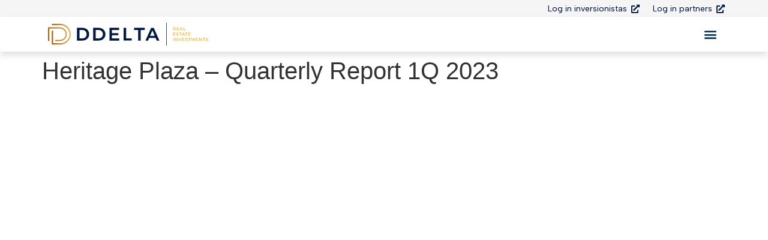

--- FILE ---
content_type: text/html; charset=UTF-8
request_url: https://ddelta.us/documento/heritage-plaza-quarterly-report-1q-2023/
body_size: 8742
content:

<!doctype html>
<html lang="en-US">
<head>
	<meta charset="UTF-8">
	<meta name="viewport" content="width=device-width, initial-scale=1">
	<link rel="profile" href="https://gmpg.org/xfn/11">
	<title>Heritage Plaza – Quarterly Report 1Q 2023 &#8211; DDelta REI</title>
<meta name='robots' content='max-image-preview:large' />
<link rel="alternate" type="application/rss+xml" title="DDelta REI &raquo; Feed" href="https://ddelta.us/feed/" />
<link rel="alternate" type="application/rss+xml" title="DDelta REI &raquo; Comments Feed" href="https://ddelta.us/comments/feed/" />
<link rel="alternate" title="oEmbed (JSON)" type="application/json+oembed" href="https://ddelta.us/wp-json/oembed/1.0/embed?url=https%3A%2F%2Fddelta.us%2Fdocumento%2Fheritage-plaza-quarterly-report-1q-2023%2F" />
<link rel="alternate" title="oEmbed (XML)" type="text/xml+oembed" href="https://ddelta.us/wp-json/oembed/1.0/embed?url=https%3A%2F%2Fddelta.us%2Fdocumento%2Fheritage-plaza-quarterly-report-1q-2023%2F&#038;format=xml" />
<style id='wp-img-auto-sizes-contain-inline-css'>
img:is([sizes=auto i],[sizes^="auto," i]){contain-intrinsic-size:3000px 1500px}
/*# sourceURL=wp-img-auto-sizes-contain-inline-css */
</style>
<style id='wp-emoji-styles-inline-css'>

	img.wp-smiley, img.emoji {
		display: inline !important;
		border: none !important;
		box-shadow: none !important;
		height: 1em !important;
		width: 1em !important;
		margin: 0 0.07em !important;
		vertical-align: -0.1em !important;
		background: none !important;
		padding: 0 !important;
	}
/*# sourceURL=wp-emoji-styles-inline-css */
</style>
<link rel='stylesheet' id='wp-block-library-css' href='https://ddelta.us/wp-includes/css/dist/block-library/style.min.css?ver=6.9' media='all' />
<style id='global-styles-inline-css'>
:root{--wp--preset--aspect-ratio--square: 1;--wp--preset--aspect-ratio--4-3: 4/3;--wp--preset--aspect-ratio--3-4: 3/4;--wp--preset--aspect-ratio--3-2: 3/2;--wp--preset--aspect-ratio--2-3: 2/3;--wp--preset--aspect-ratio--16-9: 16/9;--wp--preset--aspect-ratio--9-16: 9/16;--wp--preset--color--black: #000000;--wp--preset--color--cyan-bluish-gray: #abb8c3;--wp--preset--color--white: #ffffff;--wp--preset--color--pale-pink: #f78da7;--wp--preset--color--vivid-red: #cf2e2e;--wp--preset--color--luminous-vivid-orange: #ff6900;--wp--preset--color--luminous-vivid-amber: #fcb900;--wp--preset--color--light-green-cyan: #7bdcb5;--wp--preset--color--vivid-green-cyan: #00d084;--wp--preset--color--pale-cyan-blue: #8ed1fc;--wp--preset--color--vivid-cyan-blue: #0693e3;--wp--preset--color--vivid-purple: #9b51e0;--wp--preset--gradient--vivid-cyan-blue-to-vivid-purple: linear-gradient(135deg,rgb(6,147,227) 0%,rgb(155,81,224) 100%);--wp--preset--gradient--light-green-cyan-to-vivid-green-cyan: linear-gradient(135deg,rgb(122,220,180) 0%,rgb(0,208,130) 100%);--wp--preset--gradient--luminous-vivid-amber-to-luminous-vivid-orange: linear-gradient(135deg,rgb(252,185,0) 0%,rgb(255,105,0) 100%);--wp--preset--gradient--luminous-vivid-orange-to-vivid-red: linear-gradient(135deg,rgb(255,105,0) 0%,rgb(207,46,46) 100%);--wp--preset--gradient--very-light-gray-to-cyan-bluish-gray: linear-gradient(135deg,rgb(238,238,238) 0%,rgb(169,184,195) 100%);--wp--preset--gradient--cool-to-warm-spectrum: linear-gradient(135deg,rgb(74,234,220) 0%,rgb(151,120,209) 20%,rgb(207,42,186) 40%,rgb(238,44,130) 60%,rgb(251,105,98) 80%,rgb(254,248,76) 100%);--wp--preset--gradient--blush-light-purple: linear-gradient(135deg,rgb(255,206,236) 0%,rgb(152,150,240) 100%);--wp--preset--gradient--blush-bordeaux: linear-gradient(135deg,rgb(254,205,165) 0%,rgb(254,45,45) 50%,rgb(107,0,62) 100%);--wp--preset--gradient--luminous-dusk: linear-gradient(135deg,rgb(255,203,112) 0%,rgb(199,81,192) 50%,rgb(65,88,208) 100%);--wp--preset--gradient--pale-ocean: linear-gradient(135deg,rgb(255,245,203) 0%,rgb(182,227,212) 50%,rgb(51,167,181) 100%);--wp--preset--gradient--electric-grass: linear-gradient(135deg,rgb(202,248,128) 0%,rgb(113,206,126) 100%);--wp--preset--gradient--midnight: linear-gradient(135deg,rgb(2,3,129) 0%,rgb(40,116,252) 100%);--wp--preset--font-size--small: 13px;--wp--preset--font-size--medium: 20px;--wp--preset--font-size--large: 36px;--wp--preset--font-size--x-large: 42px;--wp--preset--spacing--20: 0.44rem;--wp--preset--spacing--30: 0.67rem;--wp--preset--spacing--40: 1rem;--wp--preset--spacing--50: 1.5rem;--wp--preset--spacing--60: 2.25rem;--wp--preset--spacing--70: 3.38rem;--wp--preset--spacing--80: 5.06rem;--wp--preset--shadow--natural: 6px 6px 9px rgba(0, 0, 0, 0.2);--wp--preset--shadow--deep: 12px 12px 50px rgba(0, 0, 0, 0.4);--wp--preset--shadow--sharp: 6px 6px 0px rgba(0, 0, 0, 0.2);--wp--preset--shadow--outlined: 6px 6px 0px -3px rgb(255, 255, 255), 6px 6px rgb(0, 0, 0);--wp--preset--shadow--crisp: 6px 6px 0px rgb(0, 0, 0);}:where(.is-layout-flex){gap: 0.5em;}:where(.is-layout-grid){gap: 0.5em;}body .is-layout-flex{display: flex;}.is-layout-flex{flex-wrap: wrap;align-items: center;}.is-layout-flex > :is(*, div){margin: 0;}body .is-layout-grid{display: grid;}.is-layout-grid > :is(*, div){margin: 0;}:where(.wp-block-columns.is-layout-flex){gap: 2em;}:where(.wp-block-columns.is-layout-grid){gap: 2em;}:where(.wp-block-post-template.is-layout-flex){gap: 1.25em;}:where(.wp-block-post-template.is-layout-grid){gap: 1.25em;}.has-black-color{color: var(--wp--preset--color--black) !important;}.has-cyan-bluish-gray-color{color: var(--wp--preset--color--cyan-bluish-gray) !important;}.has-white-color{color: var(--wp--preset--color--white) !important;}.has-pale-pink-color{color: var(--wp--preset--color--pale-pink) !important;}.has-vivid-red-color{color: var(--wp--preset--color--vivid-red) !important;}.has-luminous-vivid-orange-color{color: var(--wp--preset--color--luminous-vivid-orange) !important;}.has-luminous-vivid-amber-color{color: var(--wp--preset--color--luminous-vivid-amber) !important;}.has-light-green-cyan-color{color: var(--wp--preset--color--light-green-cyan) !important;}.has-vivid-green-cyan-color{color: var(--wp--preset--color--vivid-green-cyan) !important;}.has-pale-cyan-blue-color{color: var(--wp--preset--color--pale-cyan-blue) !important;}.has-vivid-cyan-blue-color{color: var(--wp--preset--color--vivid-cyan-blue) !important;}.has-vivid-purple-color{color: var(--wp--preset--color--vivid-purple) !important;}.has-black-background-color{background-color: var(--wp--preset--color--black) !important;}.has-cyan-bluish-gray-background-color{background-color: var(--wp--preset--color--cyan-bluish-gray) !important;}.has-white-background-color{background-color: var(--wp--preset--color--white) !important;}.has-pale-pink-background-color{background-color: var(--wp--preset--color--pale-pink) !important;}.has-vivid-red-background-color{background-color: var(--wp--preset--color--vivid-red) !important;}.has-luminous-vivid-orange-background-color{background-color: var(--wp--preset--color--luminous-vivid-orange) !important;}.has-luminous-vivid-amber-background-color{background-color: var(--wp--preset--color--luminous-vivid-amber) !important;}.has-light-green-cyan-background-color{background-color: var(--wp--preset--color--light-green-cyan) !important;}.has-vivid-green-cyan-background-color{background-color: var(--wp--preset--color--vivid-green-cyan) !important;}.has-pale-cyan-blue-background-color{background-color: var(--wp--preset--color--pale-cyan-blue) !important;}.has-vivid-cyan-blue-background-color{background-color: var(--wp--preset--color--vivid-cyan-blue) !important;}.has-vivid-purple-background-color{background-color: var(--wp--preset--color--vivid-purple) !important;}.has-black-border-color{border-color: var(--wp--preset--color--black) !important;}.has-cyan-bluish-gray-border-color{border-color: var(--wp--preset--color--cyan-bluish-gray) !important;}.has-white-border-color{border-color: var(--wp--preset--color--white) !important;}.has-pale-pink-border-color{border-color: var(--wp--preset--color--pale-pink) !important;}.has-vivid-red-border-color{border-color: var(--wp--preset--color--vivid-red) !important;}.has-luminous-vivid-orange-border-color{border-color: var(--wp--preset--color--luminous-vivid-orange) !important;}.has-luminous-vivid-amber-border-color{border-color: var(--wp--preset--color--luminous-vivid-amber) !important;}.has-light-green-cyan-border-color{border-color: var(--wp--preset--color--light-green-cyan) !important;}.has-vivid-green-cyan-border-color{border-color: var(--wp--preset--color--vivid-green-cyan) !important;}.has-pale-cyan-blue-border-color{border-color: var(--wp--preset--color--pale-cyan-blue) !important;}.has-vivid-cyan-blue-border-color{border-color: var(--wp--preset--color--vivid-cyan-blue) !important;}.has-vivid-purple-border-color{border-color: var(--wp--preset--color--vivid-purple) !important;}.has-vivid-cyan-blue-to-vivid-purple-gradient-background{background: var(--wp--preset--gradient--vivid-cyan-blue-to-vivid-purple) !important;}.has-light-green-cyan-to-vivid-green-cyan-gradient-background{background: var(--wp--preset--gradient--light-green-cyan-to-vivid-green-cyan) !important;}.has-luminous-vivid-amber-to-luminous-vivid-orange-gradient-background{background: var(--wp--preset--gradient--luminous-vivid-amber-to-luminous-vivid-orange) !important;}.has-luminous-vivid-orange-to-vivid-red-gradient-background{background: var(--wp--preset--gradient--luminous-vivid-orange-to-vivid-red) !important;}.has-very-light-gray-to-cyan-bluish-gray-gradient-background{background: var(--wp--preset--gradient--very-light-gray-to-cyan-bluish-gray) !important;}.has-cool-to-warm-spectrum-gradient-background{background: var(--wp--preset--gradient--cool-to-warm-spectrum) !important;}.has-blush-light-purple-gradient-background{background: var(--wp--preset--gradient--blush-light-purple) !important;}.has-blush-bordeaux-gradient-background{background: var(--wp--preset--gradient--blush-bordeaux) !important;}.has-luminous-dusk-gradient-background{background: var(--wp--preset--gradient--luminous-dusk) !important;}.has-pale-ocean-gradient-background{background: var(--wp--preset--gradient--pale-ocean) !important;}.has-electric-grass-gradient-background{background: var(--wp--preset--gradient--electric-grass) !important;}.has-midnight-gradient-background{background: var(--wp--preset--gradient--midnight) !important;}.has-small-font-size{font-size: var(--wp--preset--font-size--small) !important;}.has-medium-font-size{font-size: var(--wp--preset--font-size--medium) !important;}.has-large-font-size{font-size: var(--wp--preset--font-size--large) !important;}.has-x-large-font-size{font-size: var(--wp--preset--font-size--x-large) !important;}
/*# sourceURL=global-styles-inline-css */
</style>

<style id='classic-theme-styles-inline-css'>
/*! This file is auto-generated */
.wp-block-button__link{color:#fff;background-color:#32373c;border-radius:9999px;box-shadow:none;text-decoration:none;padding:calc(.667em + 2px) calc(1.333em + 2px);font-size:1.125em}.wp-block-file__button{background:#32373c;color:#fff;text-decoration:none}
/*# sourceURL=/wp-includes/css/classic-themes.min.css */
</style>
<link rel='stylesheet' id='ae-pro-css-css' href='https://ddelta.us/wp-content/plugins/anywhere-elementor-pro/includes/assets/css/ae-pro.min.css?ver=2.25.7' media='all' />
<link rel='stylesheet' id='vegas-css-css' href='https://ddelta.us/wp-content/plugins/anywhere-elementor-pro/includes/assets/lib/vegas/vegas.min.css?ver=2.4.0' media='all' />
<link rel='stylesheet' id='hello-elementor-css' href='https://ddelta.us/wp-content/themes/hello-elementor/style.min.css?ver=2.7.1' media='all' />
<link rel='stylesheet' id='hello-elementor-theme-style-css' href='https://ddelta.us/wp-content/themes/hello-elementor/theme.min.css?ver=2.7.1' media='all' />
<link rel='stylesheet' id='elementor-frontend-css' href='https://ddelta.us/wp-content/plugins/elementor/assets/css/frontend-lite.min.css?ver=3.19.2' media='all' />
<link rel='stylesheet' id='elementor-post-5-css' href='https://ddelta.us/wp-content/uploads/elementor/css/post-5.css?ver=1708093501' media='all' />
<link rel='stylesheet' id='elementor-icons-css' href='https://ddelta.us/wp-content/plugins/elementor/assets/lib/eicons/css/elementor-icons.min.css?ver=5.27.0' media='all' />
<link rel='stylesheet' id='swiper-css' href='https://ddelta.us/wp-content/plugins/elementor/assets/lib/swiper/v8/css/swiper.min.css?ver=8.4.5' media='all' />
<link rel='stylesheet' id='elementor-pro-css' href='https://ddelta.us/wp-content/plugins/elementor-pro/assets/css/frontend-lite.min.css?ver=3.14.1' media='all' />
<link rel='stylesheet' id='elementor-global-css' href='https://ddelta.us/wp-content/uploads/elementor/css/global.css?ver=1708093502' media='all' />
<link rel='stylesheet' id='elementor-post-4269-css' href='https://ddelta.us/wp-content/uploads/elementor/css/post-4269.css?ver=1708093506' media='all' />
<link rel='stylesheet' id='eael-general-css' href='https://ddelta.us/wp-content/plugins/essential-addons-for-elementor-lite/assets/front-end/css/view/general.min.css?ver=5.9.22' media='all' />
<link rel='stylesheet' id='google-fonts-1-css' href='https://fonts.googleapis.com/css?family=Albert+Sans%3A100%2C100italic%2C200%2C200italic%2C300%2C300italic%2C400%2C400italic%2C500%2C500italic%2C600%2C600italic%2C700%2C700italic%2C800%2C800italic%2C900%2C900italic&#038;display=swap&#038;ver=6.9' media='all' />
<link rel='stylesheet' id='elementor-icons-shared-0-css' href='https://ddelta.us/wp-content/plugins/elementor/assets/lib/font-awesome/css/fontawesome.min.css?ver=5.15.3' media='all' />
<link rel='stylesheet' id='elementor-icons-fa-solid-css' href='https://ddelta.us/wp-content/plugins/elementor/assets/lib/font-awesome/css/solid.min.css?ver=5.15.3' media='all' />
<link rel="preconnect" href="https://fonts.gstatic.com/" crossorigin><script src="https://ddelta.us/wp-includes/js/jquery/jquery.min.js?ver=3.7.1" id="jquery-core-js"></script>
<script src="https://ddelta.us/wp-includes/js/jquery/jquery-migrate.min.js?ver=3.4.1" id="jquery-migrate-js"></script>
<script src="https://ddelta.us/wp-content/plugins/elementor-pro/assets/js/page-transitions.min.js?ver=3.14.1" id="page-transitions-js"></script>
<link rel="https://api.w.org/" href="https://ddelta.us/wp-json/" /><link rel="EditURI" type="application/rsd+xml" title="RSD" href="https://ddelta.us/xmlrpc.php?rsd" />
<meta name="generator" content="WordPress 6.9" />
<link rel="canonical" href="https://ddelta.us/documento/heritage-plaza-quarterly-report-1q-2023/" />
<link rel='shortlink' href='https://ddelta.us/?p=3534' />
<style type='text/css'> .ae_data .elementor-editor-element-setting {
            display:none !important;
            }
            </style><script type="text/javascript">
           var ajaxurl = "https://ddelta.us/wp-admin/admin-ajax.php";
         </script><meta name="generator" content="Elementor 3.19.2; features: e_optimized_assets_loading, e_optimized_css_loading, additional_custom_breakpoints, block_editor_assets_optimize, e_image_loading_optimization; settings: css_print_method-external, google_font-enabled, font_display-swap">
<style>
.grd {
background: linear-gradient(360deg, #AF690E 0%, #E5B965 100%);
-webkit-background-clip: text;
-webkit-text-fill-color: transparent;
background-clip: text;
text-fill-color: transparent;
}

</style>
<link rel="icon" href="https://ddelta.us/wp-content/uploads/2023/04/ddreifav-150x150.png" sizes="32x32" />
<link rel="icon" href="https://ddelta.us/wp-content/uploads/2023/04/ddreifav-300x300.png" sizes="192x192" />
<link rel="apple-touch-icon" href="https://ddelta.us/wp-content/uploads/2023/04/ddreifav-300x300.png" />
<meta name="msapplication-TileImage" content="https://ddelta.us/wp-content/uploads/2023/04/ddreifav-300x300.png" />
<style id="wpforms-css-vars-root">
				:root {
					--wpforms-field-border-radius: 3px;
--wpforms-field-background-color: #ffffff;
--wpforms-field-border-color: rgba( 0, 0, 0, 0.25 );
--wpforms-field-text-color: rgba( 0, 0, 0, 0.7 );
--wpforms-label-color: rgba( 0, 0, 0, 0.85 );
--wpforms-label-sublabel-color: rgba( 0, 0, 0, 0.55 );
--wpforms-label-error-color: #d63637;
--wpforms-button-border-radius: 3px;
--wpforms-button-background-color: #066aab;
--wpforms-button-text-color: #ffffff;
--wpforms-field-size-input-height: 43px;
--wpforms-field-size-input-spacing: 15px;
--wpforms-field-size-font-size: 16px;
--wpforms-field-size-line-height: 19px;
--wpforms-field-size-padding-h: 14px;
--wpforms-field-size-checkbox-size: 16px;
--wpforms-field-size-sublabel-spacing: 5px;
--wpforms-field-size-icon-size: 1;
--wpforms-label-size-font-size: 16px;
--wpforms-label-size-line-height: 19px;
--wpforms-label-size-sublabel-font-size: 14px;
--wpforms-label-size-sublabel-line-height: 17px;
--wpforms-button-size-font-size: 17px;
--wpforms-button-size-height: 41px;
--wpforms-button-size-padding-h: 15px;
--wpforms-button-size-margin-top: 10px;

				}
			</style></head>
<body class="wp-singular documento-template-default single single-documento postid-3534 wp-custom-logo wp-theme-hello-elementor elementor-default elementor-kit-5">
		<e-page-transition class="e-page-transition--entering" exclude="^https\:\/\/ddelta\.us\/wp\-admin\/">
					</e-page-transition>
		
<a class="skip-link screen-reader-text" href="#content">Skip to content</a>

		<div data-elementor-type="header" data-elementor-id="4269" class="elementor elementor-4269 elementor-location-header" data-elementor-post-type="elementor_library">
					<div class="elementor-section-wrap">
								<section class="has_ae_slider elementor-section elementor-top-section elementor-element elementor-element-0594bde elementor-section-full_width elementor-section-height-default elementor-section-height-default ae-bg-gallery-type-default" data-id="0594bde" data-element_type="section" data-settings="{&quot;background_background&quot;:&quot;classic&quot;,&quot;sticky&quot;:&quot;top&quot;,&quot;sticky_on&quot;:[&quot;desktop&quot;,&quot;tablet&quot;,&quot;mobile&quot;],&quot;sticky_offset&quot;:0,&quot;sticky_effects_offset&quot;:0}">
						<div class="elementor-container elementor-column-gap-default">
					<div class="has_ae_slider elementor-column elementor-col-100 elementor-top-column elementor-element elementor-element-397e37b ae-bg-gallery-type-default" data-id="397e37b" data-element_type="column">
			<div class="elementor-widget-wrap elementor-element-populated">
						<section class="has_ae_slider elementor-section elementor-inner-section elementor-element elementor-element-0d77211 elementor-section-content-middle elementor-section-boxed elementor-section-height-default elementor-section-height-default ae-bg-gallery-type-default" data-id="0d77211" data-element_type="section">
						<div class="elementor-container elementor-column-gap-default">
					<div class="has_ae_slider elementor-column elementor-col-50 elementor-inner-column elementor-element elementor-element-51a6069 ae-bg-gallery-type-default" data-id="51a6069" data-element_type="column">
			<div class="elementor-widget-wrap">
							</div>
		</div>
				<div class="has_ae_slider elementor-column elementor-col-50 elementor-inner-column elementor-element elementor-element-ca20a72 ae-bg-gallery-type-default" data-id="ca20a72" data-element_type="column">
			<div class="elementor-widget-wrap elementor-element-populated">
						<div class="elementor-element elementor-element-f89f3ac elementor-align-right elementor-widget__width-auto toplink elementor-widget elementor-widget-button" data-id="f89f3ac" data-element_type="widget" data-widget_type="button.default">
				<div class="elementor-widget-container">
					<div class="elementor-button-wrapper">
			<a class="elementor-button elementor-button-link elementor-size-xs" href="https://ddelta.us/inversionistas/">
						<span class="elementor-button-content-wrapper">
						<span class="elementor-button-icon elementor-align-icon-right">
				<i aria-hidden="true" class="fas fa-external-link-alt"></i>			</span>
						<span class="elementor-button-text">Log in inversionistas</span>
		</span>
					</a>
		</div>
				</div>
				</div>
				<div class="elementor-element elementor-element-1b0a99b elementor-align-right elementor-widget__width-auto toplink elementor-widget elementor-widget-button" data-id="1b0a99b" data-element_type="widget" data-widget_type="button.default">
				<div class="elementor-widget-container">
					<div class="elementor-button-wrapper">
			<a class="elementor-button elementor-button-link elementor-size-xs" href="https://partnersddeltarei.deltack.mx/PartnersDDEltaREI/" target="_blank">
						<span class="elementor-button-content-wrapper">
						<span class="elementor-button-icon elementor-align-icon-right">
				<i aria-hidden="true" class="fas fa-external-link-alt"></i>			</span>
						<span class="elementor-button-text">Log in partners</span>
		</span>
					</a>
		</div>
				</div>
				</div>
					</div>
		</div>
					</div>
		</section>
				<section class="has_ae_slider elementor-section elementor-inner-section elementor-element elementor-element-a5efabd elementor-section-content-middle elementor-section-boxed elementor-section-height-default elementor-section-height-default ae-bg-gallery-type-default" data-id="a5efabd" data-element_type="section" data-settings="{&quot;background_background&quot;:&quot;classic&quot;}">
						<div class="elementor-container elementor-column-gap-default">
					<div class="has_ae_slider elementor-column elementor-col-50 elementor-inner-column elementor-element elementor-element-41adaea ae-bg-gallery-type-default" data-id="41adaea" data-element_type="column">
			<div class="elementor-widget-wrap elementor-element-populated">
						<div class="elementor-element elementor-element-942d3e3 elementor-widget__width-inherit elementor-widget elementor-widget-theme-site-logo elementor-widget-image" data-id="942d3e3" data-element_type="widget" data-widget_type="theme-site-logo.default">
				<div class="elementor-widget-container">
			<style>/*! elementor - v3.19.0 - 07-02-2024 */
.elementor-widget-image{text-align:center}.elementor-widget-image a{display:inline-block}.elementor-widget-image a img[src$=".svg"]{width:48px}.elementor-widget-image img{vertical-align:middle;display:inline-block}</style>					<div class="elementor-image">
								<a href="https://ddelta.us/home-mx/">
			<img width="267" height="38" src="https://ddelta.us/wp-content/uploads/2023/04/dd-logo.svg" class="attachment-full size-full wp-image-1994" alt="" />				</a>
										</div>
						</div>
				</div>
					</div>
		</div>
				<div class="has_ae_slider elementor-column elementor-col-50 elementor-inner-column elementor-element elementor-element-169f4aa ae-bg-gallery-type-default" data-id="169f4aa" data-element_type="column">
			<div class="elementor-widget-wrap elementor-element-populated">
						<div class="elementor-element elementor-element-7fb2111 elementor-nav-menu--stretch elementor-nav-menu__text-align-aside elementor-nav-menu--toggle elementor-nav-menu--burger elementor-widget elementor-widget-nav-menu" data-id="7fb2111" data-element_type="widget" data-settings="{&quot;layout&quot;:&quot;dropdown&quot;,&quot;full_width&quot;:&quot;stretch&quot;,&quot;submenu_icon&quot;:{&quot;value&quot;:&quot;&lt;i class=\&quot;fas fa-chevron-down\&quot;&gt;&lt;\/i&gt;&quot;,&quot;library&quot;:&quot;fa-solid&quot;},&quot;toggle&quot;:&quot;burger&quot;}" data-widget_type="nav-menu.default">
				<div class="elementor-widget-container">
			<link rel="stylesheet" href="https://ddelta.us/wp-content/plugins/elementor-pro/assets/css/widget-nav-menu.min.css">		<div class="elementor-menu-toggle" role="button" tabindex="0" aria-label="Menu Toggle" aria-expanded="false">
			<i aria-hidden="true" role="presentation" class="elementor-menu-toggle__icon--open eicon-menu-bar"></i><i aria-hidden="true" role="presentation" class="elementor-menu-toggle__icon--close eicon-close"></i>			<span class="elementor-screen-only">Menu</span>
		</div>
					<nav class="elementor-nav-menu--dropdown elementor-nav-menu__container" aria-hidden="true">
				<ul id="menu-2-7fb2111" class="elementor-nav-menu"><li class="menu-item menu-item-type-custom menu-item-object-custom menu-item-has-children menu-item-2772"><a href="#" class="elementor-item elementor-item-anchor" tabindex="-1">Inicio</a>
<ul class="sub-menu elementor-nav-menu--dropdown">
	<li class="menu-item menu-item-type-post_type menu-item-object-page menu-item-2766"><a href="https://ddelta.us/quienes-somos/" class="elementor-sub-item" tabindex="-1">Quienes somos</a></li>
	<li class="menu-item menu-item-type-post_type menu-item-object-page menu-item-2768"><a href="https://ddelta.us/nuestro-equipo/" class="elementor-sub-item" tabindex="-1">Nuestro equipo</a></li>
</ul>
</li>
<li class="menu-item menu-item-type-post_type menu-item-object-page menu-item-2764"><a href="https://ddelta.us/estrategias-de-inversion/" class="elementor-item" tabindex="-1">Estrategias de inversión</a></li>
<li class="menu-item menu-item-type-custom menu-item-object-custom menu-item-has-children menu-item-2773"><a href="#" class="elementor-item elementor-item-anchor" tabindex="-1">Sustentabilidad</a>
<ul class="sub-menu elementor-nav-menu--dropdown">
	<li class="menu-item menu-item-type-post_type menu-item-object-page menu-item-2763"><a href="https://ddelta.us/sustentabilidad/" class="elementor-sub-item" tabindex="-1">General</a></li>
	<li class="menu-item menu-item-type-post_type menu-item-object-page menu-item-4434"><a href="https://ddelta.us/estudio-de-materialidad/" class="elementor-sub-item" tabindex="-1">Estudio de materialidad</a></li>
	<li class="menu-item menu-item-type-post_type menu-item-object-page menu-item-2771"><a href="https://ddelta.us/linea-etica/" class="elementor-sub-item" tabindex="-1">Línea etica</a></li>
</ul>
</li>
<li class="menu-item menu-item-type-post_type menu-item-object-page menu-item-2762"><a href="https://ddelta.us/realacion-con-inversionistas/" class="elementor-item" tabindex="-1">Realación con inversionistas</a></li>
<li class="menu-item menu-item-type-post_type menu-item-object-page menu-item-2765"><a href="https://ddelta.us/contacto/" class="elementor-item" tabindex="-1">Contacto</a></li>
<li class="menu-item menu-item-type-post_type menu-item-object-page menu-item-2767"><a href="https://ddelta.us/preguntas-frecuentes/" class="elementor-item" tabindex="-1">Preguntas frecuentes</a></li>
</ul>			</nav>
				</div>
				</div>
					</div>
		</div>
					</div>
		</section>
					</div>
		</div>
					</div>
		</section>
							</div>
				</div>
		
<main id="content" class="site-main post-3534 documento type-documento status-publish hentry document_category-hp document_category-reportes">
			<header class="page-header">
			<h1 class="entry-title">Heritage Plaza – Quarterly Report 1Q 2023</h1>		</header>
		<div class="page-content">
				<div class="post-tags">
					</div>
			</div>

	</main>

	<footer id="site-footer" class="site-footer dynamic-footer " role="contentinfo">
	<div class="footer-inner">
		<div class="site-branding show-logo">
							<div class="site-logo hide">
					<a href="https://ddelta.us/" class="custom-logo-link" rel="home"><img width="267" height="38" src="https://ddelta.us/wp-content/uploads/2023/04/dd-logo.svg" class="custom-logo" alt="DDelta REI" decoding="async" /></a>				</div>
							<p class="site-description hide">
					DDelta REI				</p>
					</div>

		
					<div class="copyright hide">
				<p>All rights reserved</p>
			</div>
			</div>
</footer>

<script type="speculationrules">
{"prefetch":[{"source":"document","where":{"and":[{"href_matches":"/*"},{"not":{"href_matches":["/wp-*.php","/wp-admin/*","/wp-content/uploads/*","/wp-content/*","/wp-content/plugins/*","/wp-content/themes/hello-elementor/*","/*\\?(.+)"]}},{"not":{"selector_matches":"a[rel~=\"nofollow\"]"}},{"not":{"selector_matches":".no-prefetch, .no-prefetch a"}}]},"eagerness":"conservative"}]}
</script>
<script id="ae-pro-js-js-extra">
var aepro = {"ajaxurl":"https://ddelta.us/wp-admin/admin-ajax.php","current_url":"https%3A%2F%2Fddelta.us%2Fdocumento%2Fheritage-plaza-quarterly-report-1q-2023%2F","breakpoints":{"xs":0,"sm":480,"md":768,"lg":1025,"xl":1440,"xxl":1600},"plugin_url":"https://ddelta.us/wp-content/plugins/anywhere-elementor-pro","queried_page":{"ID":3534,"page_type":"single"},"access_level":"2","aep_nonce":"b5d623a832"};
//# sourceURL=ae-pro-js-js-extra
</script>
<script src="https://ddelta.us/wp-content/plugins/anywhere-elementor-pro/includes/assets/js/ae-pro.min.js?ver=2.25.7" id="ae-pro-js-js"></script>
<script id="aep-build-js-extra">
var aepro = {"ajaxurl":"https://ddelta.us/wp-admin/admin-ajax.php","current_url":"https%3A%2F%2Fddelta.us%2Fdocumento%2Fheritage-plaza-quarterly-report-1q-2023%2F","breakpoints":{"xs":0,"sm":480,"md":768,"lg":1025,"xl":1440,"xxl":1600},"plugin_url":"https://ddelta.us/wp-content/plugins/anywhere-elementor-pro","queried_page":{"ID":3534,"page_type":"single"},"access_level":"2","aep_nonce":"b5d623a832"};
//# sourceURL=aep-build-js-extra
</script>
<script src="https://ddelta.us/wp-content/plugins/anywhere-elementor-pro/build/index.min.js?ver=2.25.7" id="aep-build-js"></script>
<script src="https://ddelta.us/wp-content/plugins/anywhere-elementor-pro/includes/assets/js/ae-editor.min.js?ver=2.25.7" id="ae_editor_js-js"></script>
<script src="https://ddelta.us/wp-content/plugins/anywhere-elementor-pro/includes/assets/lib/vegas/vegas.min.js?ver=2.4.0" id="vegas-js"></script>
<script src="https://ddelta.us/wp-content/themes/hello-elementor/assets/js/hello-frontend.min.js?ver=1.0.0" id="hello-theme-frontend-js"></script>
<script src="https://ddelta.us/wp-content/plugins/elementor-pro/assets//lib/instant-page/instant-page.min.js?ver=3.14.1" id="instant-page-js"></script>
<script id="eael-general-js-extra">
var localize = {"ajaxurl":"https://ddelta.us/wp-admin/admin-ajax.php","nonce":"f73bbf214d","i18n":{"added":"Added ","compare":"Compare","loading":"Loading..."},"eael_translate_text":{"required_text":"is a required field","invalid_text":"Invalid","billing_text":"Billing","shipping_text":"Shipping","fg_mfp_counter_text":"of"},"page_permalink":"https://ddelta.us/documento/heritage-plaza-quarterly-report-1q-2023/","cart_redirectition":"","cart_page_url":"","el_breakpoints":{"mobile":{"label":"Mobile Portrait","value":767,"default_value":767,"direction":"max","is_enabled":true},"mobile_extra":{"label":"Mobile Landscape","value":880,"default_value":880,"direction":"max","is_enabled":false},"tablet":{"label":"Tablet Portrait","value":1024,"default_value":1024,"direction":"max","is_enabled":true},"tablet_extra":{"label":"Tablet Landscape","value":1200,"default_value":1200,"direction":"max","is_enabled":false},"laptop":{"label":"Laptop","value":1366,"default_value":1366,"direction":"max","is_enabled":false},"widescreen":{"label":"Widescreen","value":2400,"default_value":2400,"direction":"min","is_enabled":false}}};
//# sourceURL=eael-general-js-extra
</script>
<script src="https://ddelta.us/wp-content/plugins/essential-addons-for-elementor-lite/assets/front-end/js/view/general.min.js?ver=5.9.22" id="eael-general-js"></script>
<script src="https://ddelta.us/wp-content/plugins/elementor-pro/assets/lib/smartmenus/jquery.smartmenus.min.js?ver=1.0.1" id="smartmenus-js"></script>
<script src="https://ddelta.us/wp-content/plugins/elementor-pro/assets/js/webpack-pro.runtime.min.js?ver=3.14.1" id="elementor-pro-webpack-runtime-js"></script>
<script src="https://ddelta.us/wp-content/plugins/elementor/assets/js/webpack.runtime.min.js?ver=3.19.2" id="elementor-webpack-runtime-js"></script>
<script src="https://ddelta.us/wp-content/plugins/elementor/assets/js/frontend-modules.min.js?ver=3.19.2" id="elementor-frontend-modules-js"></script>
<script src="https://ddelta.us/wp-includes/js/dist/hooks.min.js?ver=dd5603f07f9220ed27f1" id="wp-hooks-js"></script>
<script src="https://ddelta.us/wp-includes/js/dist/i18n.min.js?ver=c26c3dc7bed366793375" id="wp-i18n-js"></script>
<script id="wp-i18n-js-after">
wp.i18n.setLocaleData( { 'text direction\u0004ltr': [ 'ltr' ] } );
//# sourceURL=wp-i18n-js-after
</script>
<script id="elementor-pro-frontend-js-before">
var ElementorProFrontendConfig = {"ajaxurl":"https:\/\/ddelta.us\/wp-admin\/admin-ajax.php","nonce":"3490a6b0e7","urls":{"assets":"https:\/\/ddelta.us\/wp-content\/plugins\/elementor-pro\/assets\/","rest":"https:\/\/ddelta.us\/wp-json\/"},"shareButtonsNetworks":{"facebook":{"title":"Facebook","has_counter":true},"twitter":{"title":"Twitter"},"linkedin":{"title":"LinkedIn","has_counter":true},"pinterest":{"title":"Pinterest","has_counter":true},"reddit":{"title":"Reddit","has_counter":true},"vk":{"title":"VK","has_counter":true},"odnoklassniki":{"title":"OK","has_counter":true},"tumblr":{"title":"Tumblr"},"digg":{"title":"Digg"},"skype":{"title":"Skype"},"stumbleupon":{"title":"StumbleUpon","has_counter":true},"mix":{"title":"Mix"},"telegram":{"title":"Telegram"},"pocket":{"title":"Pocket","has_counter":true},"xing":{"title":"XING","has_counter":true},"whatsapp":{"title":"WhatsApp"},"email":{"title":"Email"},"print":{"title":"Print"}},"facebook_sdk":{"lang":"en_US","app_id":""},"lottie":{"defaultAnimationUrl":"https:\/\/ddelta.us\/wp-content\/plugins\/elementor-pro\/modules\/lottie\/assets\/animations\/default.json"}};
//# sourceURL=elementor-pro-frontend-js-before
</script>
<script src="https://ddelta.us/wp-content/plugins/elementor-pro/assets/js/frontend.min.js?ver=3.14.1" id="elementor-pro-frontend-js"></script>
<script src="https://ddelta.us/wp-content/plugins/elementor/assets/lib/waypoints/waypoints.min.js?ver=4.0.2" id="elementor-waypoints-js"></script>
<script src="https://ddelta.us/wp-includes/js/jquery/ui/core.min.js?ver=1.13.3" id="jquery-ui-core-js"></script>
<script id="elementor-frontend-js-before">
var elementorFrontendConfig = {"environmentMode":{"edit":false,"wpPreview":false,"isScriptDebug":false},"i18n":{"shareOnFacebook":"Share on Facebook","shareOnTwitter":"Share on Twitter","pinIt":"Pin it","download":"Download","downloadImage":"Download image","fullscreen":"Fullscreen","zoom":"Zoom","share":"Share","playVideo":"Play Video","previous":"Previous","next":"Next","close":"Close","a11yCarouselWrapperAriaLabel":"Carousel | Horizontal scrolling: Arrow Left & Right","a11yCarouselPrevSlideMessage":"Previous slide","a11yCarouselNextSlideMessage":"Next slide","a11yCarouselFirstSlideMessage":"This is the first slide","a11yCarouselLastSlideMessage":"This is the last slide","a11yCarouselPaginationBulletMessage":"Go to slide"},"is_rtl":false,"breakpoints":{"xs":0,"sm":480,"md":768,"lg":1025,"xl":1440,"xxl":1600},"responsive":{"breakpoints":{"mobile":{"label":"Mobile Portrait","value":767,"default_value":767,"direction":"max","is_enabled":true},"mobile_extra":{"label":"Mobile Landscape","value":880,"default_value":880,"direction":"max","is_enabled":false},"tablet":{"label":"Tablet Portrait","value":1024,"default_value":1024,"direction":"max","is_enabled":true},"tablet_extra":{"label":"Tablet Landscape","value":1200,"default_value":1200,"direction":"max","is_enabled":false},"laptop":{"label":"Laptop","value":1366,"default_value":1366,"direction":"max","is_enabled":false},"widescreen":{"label":"Widescreen","value":2400,"default_value":2400,"direction":"min","is_enabled":false}}},"version":"3.19.2","is_static":false,"experimentalFeatures":{"e_optimized_assets_loading":true,"e_optimized_css_loading":true,"additional_custom_breakpoints":true,"e_swiper_latest":true,"theme_builder_v2":true,"hello-theme-header-footer":true,"block_editor_assets_optimize":true,"ai-layout":true,"landing-pages":true,"e_image_loading_optimization":true,"e_global_styleguide":true,"page-transitions":true,"notes":true,"loop":true,"form-submissions":true,"e_scroll_snap":true},"urls":{"assets":"https:\/\/ddelta.us\/wp-content\/plugins\/elementor\/assets\/"},"swiperClass":"swiper","settings":{"page":[],"editorPreferences":[]},"kit":{"active_breakpoints":["viewport_mobile","viewport_tablet"],"global_image_lightbox":"yes","lightbox_enable_counter":"yes","lightbox_enable_fullscreen":"yes","hello_header_logo_type":"logo","hello_header_menu_layout":"horizontal"},"post":{"id":3534,"title":"Heritage%20Plaza%20%E2%80%93%20Quarterly%20Report%201Q%202023%20%E2%80%93%20DDelta%20REI","excerpt":"","featuredImage":false}};
//# sourceURL=elementor-frontend-js-before
</script>
<script src="https://ddelta.us/wp-content/plugins/elementor/assets/js/frontend.min.js?ver=3.19.2" id="elementor-frontend-js"></script>
<script src="https://ddelta.us/wp-content/plugins/elementor-pro/assets/js/elements-handlers.min.js?ver=3.14.1" id="pro-elements-handlers-js"></script>
<script src="https://ddelta.us/wp-content/plugins/elementor-pro/assets/lib/sticky/jquery.sticky.min.js?ver=3.14.1" id="e-sticky-js"></script>
<script src="https://ddelta.us/wp-includes/js/underscore.min.js?ver=1.13.7" id="underscore-js"></script>
<script id="wp-util-js-extra">
var _wpUtilSettings = {"ajax":{"url":"/wp-admin/admin-ajax.php"}};
//# sourceURL=wp-util-js-extra
</script>
<script src="https://ddelta.us/wp-includes/js/wp-util.min.js?ver=6.9" id="wp-util-js"></script>
<script id="wpforms-elementor-js-extra">
var wpformsElementorVars = {"captcha_provider":"recaptcha","recaptcha_type":"v2"};
//# sourceURL=wpforms-elementor-js-extra
</script>
<script src="https://ddelta.us/wp-content/plugins/wpforms/assets/js/integrations/elementor/frontend.min.js?ver=1.8.1.2" id="wpforms-elementor-js"></script>
<script id="wp-emoji-settings" type="application/json">
{"baseUrl":"https://s.w.org/images/core/emoji/17.0.2/72x72/","ext":".png","svgUrl":"https://s.w.org/images/core/emoji/17.0.2/svg/","svgExt":".svg","source":{"concatemoji":"https://ddelta.us/wp-includes/js/wp-emoji-release.min.js?ver=6.9"}}
</script>
<script type="module">
/*! This file is auto-generated */
const a=JSON.parse(document.getElementById("wp-emoji-settings").textContent),o=(window._wpemojiSettings=a,"wpEmojiSettingsSupports"),s=["flag","emoji"];function i(e){try{var t={supportTests:e,timestamp:(new Date).valueOf()};sessionStorage.setItem(o,JSON.stringify(t))}catch(e){}}function c(e,t,n){e.clearRect(0,0,e.canvas.width,e.canvas.height),e.fillText(t,0,0);t=new Uint32Array(e.getImageData(0,0,e.canvas.width,e.canvas.height).data);e.clearRect(0,0,e.canvas.width,e.canvas.height),e.fillText(n,0,0);const a=new Uint32Array(e.getImageData(0,0,e.canvas.width,e.canvas.height).data);return t.every((e,t)=>e===a[t])}function p(e,t){e.clearRect(0,0,e.canvas.width,e.canvas.height),e.fillText(t,0,0);var n=e.getImageData(16,16,1,1);for(let e=0;e<n.data.length;e++)if(0!==n.data[e])return!1;return!0}function u(e,t,n,a){switch(t){case"flag":return n(e,"\ud83c\udff3\ufe0f\u200d\u26a7\ufe0f","\ud83c\udff3\ufe0f\u200b\u26a7\ufe0f")?!1:!n(e,"\ud83c\udde8\ud83c\uddf6","\ud83c\udde8\u200b\ud83c\uddf6")&&!n(e,"\ud83c\udff4\udb40\udc67\udb40\udc62\udb40\udc65\udb40\udc6e\udb40\udc67\udb40\udc7f","\ud83c\udff4\u200b\udb40\udc67\u200b\udb40\udc62\u200b\udb40\udc65\u200b\udb40\udc6e\u200b\udb40\udc67\u200b\udb40\udc7f");case"emoji":return!a(e,"\ud83e\u1fac8")}return!1}function f(e,t,n,a){let r;const o=(r="undefined"!=typeof WorkerGlobalScope&&self instanceof WorkerGlobalScope?new OffscreenCanvas(300,150):document.createElement("canvas")).getContext("2d",{willReadFrequently:!0}),s=(o.textBaseline="top",o.font="600 32px Arial",{});return e.forEach(e=>{s[e]=t(o,e,n,a)}),s}function r(e){var t=document.createElement("script");t.src=e,t.defer=!0,document.head.appendChild(t)}a.supports={everything:!0,everythingExceptFlag:!0},new Promise(t=>{let n=function(){try{var e=JSON.parse(sessionStorage.getItem(o));if("object"==typeof e&&"number"==typeof e.timestamp&&(new Date).valueOf()<e.timestamp+604800&&"object"==typeof e.supportTests)return e.supportTests}catch(e){}return null}();if(!n){if("undefined"!=typeof Worker&&"undefined"!=typeof OffscreenCanvas&&"undefined"!=typeof URL&&URL.createObjectURL&&"undefined"!=typeof Blob)try{var e="postMessage("+f.toString()+"("+[JSON.stringify(s),u.toString(),c.toString(),p.toString()].join(",")+"));",a=new Blob([e],{type:"text/javascript"});const r=new Worker(URL.createObjectURL(a),{name:"wpTestEmojiSupports"});return void(r.onmessage=e=>{i(n=e.data),r.terminate(),t(n)})}catch(e){}i(n=f(s,u,c,p))}t(n)}).then(e=>{for(const n in e)a.supports[n]=e[n],a.supports.everything=a.supports.everything&&a.supports[n],"flag"!==n&&(a.supports.everythingExceptFlag=a.supports.everythingExceptFlag&&a.supports[n]);var t;a.supports.everythingExceptFlag=a.supports.everythingExceptFlag&&!a.supports.flag,a.supports.everything||((t=a.source||{}).concatemoji?r(t.concatemoji):t.wpemoji&&t.twemoji&&(r(t.twemoji),r(t.wpemoji)))});
//# sourceURL=https://ddelta.us/wp-includes/js/wp-emoji-loader.min.js
</script>

</body>
</html>


--- FILE ---
content_type: text/css
request_url: https://ddelta.us/wp-content/uploads/elementor/css/post-4269.css?ver=1708093506
body_size: 749
content:
.elementor-4269 .elementor-element.elementor-element-0594bde:not(.elementor-motion-effects-element-type-background), .elementor-4269 .elementor-element.elementor-element-0594bde > .elementor-motion-effects-container > .elementor-motion-effects-layer{background-color:#F5F5F5;}.elementor-4269 .elementor-element.elementor-element-0594bde{transition:background 0.3s, border 0.3s, border-radius 0.3s, box-shadow 0.3s;}.elementor-4269 .elementor-element.elementor-element-0594bde > .elementor-background-overlay{transition:background 0.3s, border-radius 0.3s, opacity 0.3s;}.elementor-4269 .elementor-element.elementor-element-397e37b > .elementor-element-populated{padding:0px 0px 0px 0px;}.elementor-4269 .elementor-element.elementor-element-0d77211 > .elementor-container > .elementor-column > .elementor-widget-wrap{align-content:center;align-items:center;}.elementor-4269 .elementor-element.elementor-element-0d77211{padding:0px 0px 0px 0px;}.elementor-4269 .elementor-element.elementor-element-51a6069 > .elementor-element-populated{padding:0px 0px 0px 0px;}.elementor-4269 .elementor-element.elementor-element-ca20a72.elementor-column > .elementor-widget-wrap{justify-content:flex-end;}.elementor-4269 .elementor-element.elementor-element-ca20a72 > .elementor-element-populated{padding:0px 0px 0px 0px;}.elementor-4269 .elementor-element.elementor-element-f89f3ac .elementor-button .elementor-align-icon-right{margin-left:7px;}.elementor-4269 .elementor-element.elementor-element-f89f3ac .elementor-button .elementor-align-icon-left{margin-right:7px;}.elementor-4269 .elementor-element.elementor-element-f89f3ac .elementor-button{font-family:"Albert Sans", Sans-serif;font-size:14px;font-weight:400;text-shadow:0px 0px 0px rgba(0,0,0,0.3);fill:#031A47;color:#031A47;background-color:#F5F5F5;padding:0px 0px 0px 0px;}.elementor-4269 .elementor-element.elementor-element-f89f3ac > .elementor-widget-container{padding:2px 2px 2px 2px;}.elementor-4269 .elementor-element.elementor-element-f89f3ac{width:auto;max-width:auto;}.elementor-4269 .elementor-element.elementor-element-1b0a99b .elementor-button .elementor-align-icon-right{margin-left:7px;}.elementor-4269 .elementor-element.elementor-element-1b0a99b .elementor-button .elementor-align-icon-left{margin-right:7px;}.elementor-4269 .elementor-element.elementor-element-1b0a99b .elementor-button{font-family:"Albert Sans", Sans-serif;font-size:14px;font-weight:400;text-shadow:0px 0px 0px rgba(0,0,0,0.3);fill:#031A47;color:#031A47;background-color:#F5F5F5;padding:0px 0px 0px 0px;}.elementor-4269 .elementor-element.elementor-element-1b0a99b > .elementor-widget-container{margin:0px 0px 0px 18px;padding:2px 2px 2px 2px;}.elementor-4269 .elementor-element.elementor-element-1b0a99b{width:auto;max-width:auto;}.elementor-4269 .elementor-element.elementor-element-a5efabd > .elementor-container > .elementor-column > .elementor-widget-wrap{align-content:center;align-items:center;}.elementor-4269 .elementor-element.elementor-element-a5efabd:not(.elementor-motion-effects-element-type-background), .elementor-4269 .elementor-element.elementor-element-a5efabd > .elementor-motion-effects-container > .elementor-motion-effects-layer{background-color:#FFFFFF;}.elementor-4269 .elementor-element.elementor-element-a5efabd{box-shadow:0px 6px 10px 0px rgba(0, 0, 0, 0.12);transition:background 0.3s, border 0.3s, border-radius 0.3s, box-shadow 0.3s;padding:0px 0px 0px 0px;}.elementor-4269 .elementor-element.elementor-element-a5efabd > .elementor-background-overlay{transition:background 0.3s, border-radius 0.3s, opacity 0.3s;}.elementor-4269 .elementor-element.elementor-element-942d3e3{text-align:left;width:100%;max-width:100%;}.elementor-4269 .elementor-element.elementor-element-942d3e3 img{width:100%;}.elementor-4269 .elementor-element.elementor-element-7fb2111 .elementor-menu-toggle{margin-left:auto;background-color:#FFFFFF;}.elementor-4269 .elementor-element.elementor-element-7fb2111 .elementor-nav-menu--dropdown a, .elementor-4269 .elementor-element.elementor-element-7fb2111 .elementor-menu-toggle{color:#003764;}.elementor-4269 .elementor-element.elementor-element-7fb2111 .elementor-nav-menu--dropdown{background-color:#F5F5F5;border-style:none;border-radius:1px 1px 1px 1px;}.elementor-4269 .elementor-element.elementor-element-7fb2111 .elementor-nav-menu--dropdown a:hover,
					.elementor-4269 .elementor-element.elementor-element-7fb2111 .elementor-nav-menu--dropdown a.elementor-item-active,
					.elementor-4269 .elementor-element.elementor-element-7fb2111 .elementor-nav-menu--dropdown a.highlighted{background-color:#EEEEF6;}.elementor-4269 .elementor-element.elementor-element-7fb2111 .elementor-nav-menu--dropdown .elementor-item, .elementor-4269 .elementor-element.elementor-element-7fb2111 .elementor-nav-menu--dropdown  .elementor-sub-item{font-family:"Albert Sans", Sans-serif;font-size:16px;font-weight:400;}.elementor-4269 .elementor-element.elementor-element-7fb2111 .elementor-nav-menu--dropdown li:first-child a{border-top-left-radius:1px;border-top-right-radius:1px;}.elementor-4269 .elementor-element.elementor-element-7fb2111 .elementor-nav-menu--dropdown li:last-child a{border-bottom-right-radius:1px;border-bottom-left-radius:1px;}.elementor-4269 .elementor-element.elementor-element-7fb2111 .elementor-nav-menu--main .elementor-nav-menu--dropdown, .elementor-4269 .elementor-element.elementor-element-7fb2111 .elementor-nav-menu__container.elementor-nav-menu--dropdown{box-shadow:-3px 10px 14px 0px rgba(0, 0, 0, 0.12);}.elementor-4269 .elementor-element.elementor-element-7fb2111 .elementor-nav-menu--dropdown li:not(:last-child){border-style:solid;border-color:#E0E0E0;border-bottom-width:1px;}.elementor-4269 .elementor-element.elementor-element-7fb2111 .elementor-nav-menu--main > .elementor-nav-menu > li > .elementor-nav-menu--dropdown, .elementor-4269 .elementor-element.elementor-element-7fb2111 .elementor-nav-menu__container.elementor-nav-menu--dropdown{margin-top:10px !important;}@media(min-width:768px){.elementor-4269 .elementor-element.elementor-element-41adaea{width:30%;}.elementor-4269 .elementor-element.elementor-element-169f4aa{width:70%;}}/* Start custom CSS for button, class: .elementor-element-f89f3ac */.toplink svg { max-width:9px;}/* End custom CSS */
/* Start custom CSS for button, class: .elementor-element-1b0a99b */.toplink svg { max-width:9px;}/* End custom CSS */
/* Start custom CSS for theme-site-logo, class: .elementor-element-942d3e3 */.elementor-4269 .elementor-element.elementor-element-942d3e3  img { min-width:250px;}/* End custom CSS */
/* Start custom CSS for nav-menu, class: .elementor-element-7fb2111 */.elementor-sub-item:focus { background:#eeeef6 !important;}
.elementor-item:focus { background:#eeeef6 !important;}/* End custom CSS */

--- FILE ---
content_type: image/svg+xml
request_url: https://ddelta.us/wp-content/uploads/2023/04/dd-logo.svg
body_size: 3824
content:
<svg xmlns="http://www.w3.org/2000/svg" width="267" height="38" viewBox="0 0 267 38" fill="none"><g clip-path="url(#clip0_1630_3476)"><path d="M63.1324 9.72459C64.848 10.623 66.1931 11.8839 67.1677 13.5073C68.1423 15.1306 68.6256 16.9589 68.6256 19C68.6256 21.0411 68.1342 22.8693 67.1516 24.4849C66.1689 26.0925 64.8077 27.3534 63.0679 28.2675C61.3281 29.1817 59.3548 29.6309 57.1398 29.6309H48.2637V8.36914H57.2928C59.4675 8.36914 61.4087 8.81833 63.1243 9.71671L63.1324 9.72459ZM60.9737 25.1547C62.0369 24.5558 62.8746 23.7283 63.4707 22.6645C64.0667 21.6006 64.3728 20.3949 64.3728 19.0394C64.3728 17.6839 64.0586 16.4625 63.4384 15.3828C62.8182 14.3032 61.9645 13.46 60.8771 12.8611C59.7897 12.2621 58.5735 11.9627 57.2284 11.9627H52.4198V26.0531H57.3895C58.7104 26.0531 59.9105 25.7536 60.9737 25.1547Z" fill="#031A47"></path><path d="M90.2278 9.72459C91.9435 10.623 93.2886 11.8839 94.2632 13.5073C95.2378 15.1306 95.721 16.9589 95.721 19C95.721 21.0411 95.2297 22.8693 94.2471 24.4849C93.2644 26.0925 91.9032 27.3534 90.1634 28.2675C88.4236 29.1817 86.4503 29.6309 84.2353 29.6309H75.3592V8.36914H84.3883C86.563 8.36914 88.5042 8.81833 90.2198 9.71671L90.2278 9.72459ZM88.0692 25.1547C89.1324 24.5558 89.9701 23.7283 90.5661 22.6645C91.1622 21.6006 91.4682 20.3949 91.4682 19.0394C91.4682 17.6839 91.1541 16.4625 90.5339 15.3828C89.9137 14.3032 89.0599 13.46 87.9726 12.8611C86.8852 12.2621 85.669 11.9627 84.3239 11.9627H79.5153V26.0531H84.485C85.8059 26.0531 87.006 25.7536 88.0692 25.1547Z" fill="#031A47"></path><path d="M102.455 8.36914H118.378V11.9233H106.619V17.1796H117.17V20.7337H106.619V26.0767H118.757V29.6309H102.463V8.36914H102.455Z" fill="#031A47"></path><path d="M126.071 8.36914H130.227V25.9506H139.602V29.623H126.071V8.36914Z" fill="#031A47"></path><path d="M143.549 8.36914H161.269V11.9863H154.503V29.6309H150.315V11.9863H143.549V8.36914Z" fill="#031A47"></path><path d="M181.196 29.6309L179.271 25.1389H168.655L166.73 29.6309H162.413L171.941 8.37702H176.258L185.666 29.6309H181.196ZM170.145 21.6479H177.781L173.995 12.7192L170.145 21.6479Z" fill="#031A47"></path><path d="M211.923 12.6245L210.997 11.0799C210.997 11.0799 210.892 11.0799 210.803 11.0799H209.595V12.6166H208.572V7.39185H210.803C211.496 7.39185 212.028 7.54946 212.406 7.86468C212.785 8.1799 212.97 8.62121 212.97 9.19649C212.97 9.60628 212.881 9.95302 212.696 10.2446C212.519 10.5362 212.253 10.749 211.907 10.8908L213.083 12.6245H211.915H211.923ZM209.603 10.2052H210.811C211.198 10.2052 211.496 10.1264 211.697 9.9609C211.899 9.79541 212.003 9.55112 212.003 9.22801C212.003 8.90491 211.899 8.66849 211.697 8.51088C211.496 8.35327 211.198 8.27447 210.811 8.27447H209.603V10.2052Z" fill="#F3BD48"></path><path d="M214.484 7.39973H218.399V8.27447H215.507V9.56688H218.101V10.4416H215.507V11.7577H218.495V12.6324H214.484V7.39973Z" fill="#F3BD48"></path><path d="M223.86 12.6245L223.385 11.5213H220.775L220.3 12.6245H219.236L221.58 7.39973H222.644L224.955 12.6245H223.86ZM223.022 10.6623L222.088 8.4636L221.137 10.6623H223.022Z" fill="#F3BD48"></path><path d="M225.994 7.39973H227.017V11.7261H229.321V12.6324H225.994V7.39973Z" fill="#F3BD48"></path><path d="M208.58 16.3599H212.495V17.2347H209.603V18.5271H212.197V19.4018H209.603V20.7179H212.591V21.5926H208.58V16.3599Z" fill="#F3BD48"></path><path d="M216.522 17.3213C216.232 17.2347 215.982 17.1874 215.765 17.1874C215.523 17.1874 215.33 17.2347 215.185 17.3213C215.04 17.408 214.968 17.5341 214.968 17.6917C214.968 17.8336 215.016 17.9597 215.113 18.0542C215.209 18.1488 215.338 18.2276 215.483 18.2906C215.636 18.3537 215.837 18.4246 216.095 18.4955C216.458 18.598 216.756 18.7083 216.981 18.8108C217.215 18.9132 217.408 19.0708 217.569 19.2757C217.73 19.4806 217.811 19.7485 217.811 20.0795C217.811 20.4105 217.722 20.6785 217.545 20.9149C217.368 21.1513 217.126 21.3325 216.82 21.4586C216.514 21.5847 216.16 21.6478 215.765 21.6478C215.346 21.6478 214.943 21.569 214.541 21.4192C214.146 21.2695 213.8 21.0646 213.502 20.8124L213.929 19.9613C214.194 20.2056 214.5 20.3948 214.839 20.5366C215.177 20.6785 215.491 20.7494 215.781 20.7494C216.071 20.7494 216.289 20.6942 216.45 20.5918C216.611 20.4814 216.691 20.3396 216.691 20.1583C216.691 20.0086 216.643 19.8825 216.546 19.788C216.45 19.6934 216.321 19.6146 216.168 19.5515C216.015 19.4885 215.805 19.4254 215.539 19.3466C215.177 19.2442 214.879 19.1417 214.653 19.0393C214.428 18.9369 214.227 18.7871 214.065 18.5901C213.904 18.3931 213.824 18.1252 213.824 17.7942C213.824 17.4868 213.904 17.2268 214.074 16.9982C214.243 16.7697 214.476 16.5963 214.774 16.4702C215.08 16.3442 215.427 16.2811 215.821 16.2811C216.168 16.2811 216.506 16.3284 216.844 16.4308C217.183 16.5333 217.481 16.6673 217.746 16.8327L217.336 17.7075C217.062 17.542 216.78 17.4159 216.49 17.3292L216.522 17.3213Z" fill="#F3BD48"></path><path d="M222.95 16.3599V17.2504H221.282V21.5926H220.251V17.2504H218.584V16.3599H222.95Z" fill="#F3BD48"></path><path d="M227.468 21.5847L226.993 20.4814H224.383L223.908 21.5847H222.845L225.189 16.3599H226.252L228.564 21.5847H227.468ZM226.631 19.6225L225.696 17.4238L224.746 19.6225H226.631Z" fill="#F3BD48"></path><path d="M232.816 16.3599V17.2504H231.149V21.5926H230.118V17.2504H228.451V16.3599H232.816Z" fill="#F3BD48"></path><path d="M233.92 16.3599H237.834V17.2347H234.943V18.5271H237.536V19.4018H234.943V20.7179H237.931V21.5926H233.92V16.3599Z" fill="#F3BD48"></path><path d="M208.58 25.3201H209.603V30.5449H208.58V25.3201Z" fill="#F3BD48"></path><path d="M215.024 25.3201H216.015V30.5449H215.048L212.301 26.9435V30.5449H211.303V25.3201H212.269L215.024 28.9294V25.3201Z" fill="#F3BD48"></path><path d="M217.07 25.3201H218.173L219.744 29.4337L221.331 25.3201H222.386L220.251 30.5449H219.188L217.078 25.3201H217.07Z" fill="#F3BD48"></path><path d="M223.441 25.3201H227.355V26.1948H224.464V27.4872H227.057V28.362H224.464V29.678H227.452V30.5528H223.441V25.3201Z" fill="#F3BD48"></path><path d="M231.383 26.2815C231.093 26.1948 230.843 26.1476 230.626 26.1476C230.384 26.1476 230.191 26.1948 230.046 26.2815C229.901 26.3682 229.828 26.4943 229.828 26.6519C229.828 26.7938 229.877 26.9198 229.973 27.0144C230.07 27.109 230.199 27.1878 230.344 27.2508C230.497 27.3139 230.698 27.3848 230.956 27.4557C231.318 27.5582 231.616 27.6685 231.842 27.7709C232.075 27.8734 232.269 28.031 232.43 28.2359C232.591 28.4408 232.671 28.7087 232.671 29.0397C232.671 29.3707 232.583 29.6386 232.406 29.875C232.228 30.1115 231.987 30.2927 231.681 30.4188C231.375 30.5449 231.02 30.6079 230.626 30.6079C230.207 30.6079 229.804 30.5291 229.401 30.3794C229.007 30.2297 228.66 30.0248 228.362 29.7726L228.789 28.9215C229.055 29.1658 229.361 29.3549 229.699 29.4968C230.038 29.6386 230.352 29.7096 230.642 29.7096C230.932 29.7096 231.149 29.6544 231.31 29.5519C231.471 29.4416 231.552 29.2998 231.552 29.1185C231.552 28.9688 231.504 28.8427 231.407 28.7481C231.31 28.6536 231.181 28.5748 231.028 28.5117C230.875 28.4487 230.666 28.3856 230.4 28.3068C230.038 28.2044 229.74 28.1019 229.514 27.9995C229.289 27.897 229.087 27.7473 228.926 27.5503C228.765 27.3533 228.684 27.0853 228.684 26.7544C228.684 26.447 228.765 26.187 228.934 25.9584C229.103 25.7299 229.337 25.5565 229.635 25.4304C229.941 25.3043 230.287 25.2413 230.682 25.2413C231.028 25.2413 231.367 25.2886 231.705 25.391C232.043 25.4935 232.341 25.6274 232.607 25.7929L232.196 26.6677C231.922 26.5022 231.64 26.3761 231.351 26.2894L231.383 26.2815Z" fill="#F3BD48"></path><path d="M237.802 25.3201V26.2106H236.135V30.5528H235.104V26.2106H233.437V25.3201H237.802Z" fill="#F3BD48"></path><path d="M240.082 25.3201L241.854 28.6851L243.61 25.3201H244.777V30.5449H243.835V26.7938L242.168 30.0011H241.507L239.832 26.7938V30.5449H238.898V25.3201H240.082Z" fill="#F3BD48"></path><path d="M246.469 25.3201H250.383V26.1948H247.492V27.4872H250.085V28.362H247.492V29.678H250.48V30.5528H246.469V25.3201Z" fill="#F3BD48"></path><path d="M255.619 25.3201H256.61V30.5449H255.643L252.896 26.9435V30.5449H251.898V25.3201H252.864L255.619 28.9294V25.3201Z" fill="#F3BD48"></path><path d="M262.071 25.3201V26.2106H260.403V30.5528H259.372V26.2106H257.705V25.3201H262.071Z" fill="#F3BD48"></path><path d="M265.695 26.2815C265.405 26.1948 265.155 26.1476 264.938 26.1476C264.696 26.1476 264.503 26.1948 264.358 26.2815C264.213 26.3682 264.141 26.4943 264.141 26.6519C264.141 26.7938 264.189 26.9198 264.286 27.0144C264.382 27.109 264.511 27.1878 264.656 27.2508C264.809 27.3139 265.01 27.3848 265.268 27.4557C265.631 27.5582 265.929 27.6685 266.154 27.7709C266.388 27.8734 266.581 28.031 266.742 28.2359C266.903 28.4408 266.984 28.7087 266.984 29.0397C266.984 29.3707 266.895 29.6386 266.718 29.875C266.541 30.1115 266.299 30.2927 265.993 30.4188C265.687 30.5449 265.333 30.6079 264.938 30.6079C264.519 30.6079 264.116 30.5291 263.714 30.3794C263.319 30.2297 262.973 30.0248 262.675 29.7726L263.101 28.9215C263.367 29.1658 263.673 29.3549 264.012 29.4968C264.35 29.6386 264.664 29.7096 264.954 29.7096C265.244 29.7096 265.461 29.6544 265.623 29.5519C265.784 29.4416 265.864 29.2998 265.864 29.1185C265.864 28.9688 265.816 28.8427 265.719 28.7481C265.623 28.6536 265.494 28.5748 265.341 28.5117C265.188 28.4487 264.978 28.3856 264.712 28.3068C264.35 28.2044 264.052 28.1019 263.826 27.9995C263.601 27.897 263.4 27.7473 263.238 27.5503C263.077 27.3533 262.997 27.0853 262.997 26.7544C262.997 26.447 263.077 26.187 263.246 25.9584C263.416 25.7299 263.649 25.5565 263.947 25.4304C264.253 25.3043 264.6 25.2413 264.994 25.2413C265.341 25.2413 265.679 25.2886 266.017 25.391C266.356 25.4935 266.654 25.6274 266.919 25.7929L266.509 26.6677C266.235 26.5022 265.953 26.3761 265.663 26.2894L265.695 26.2815Z" fill="#F3BD48"></path><path d="M197.925 0H197.119V38H197.925V0Z" fill="#031A47"></path><path d="M19.6531 30.5845H12.9275C12.3073 30.5845 11.808 30.0959 11.808 29.4891C11.808 28.8823 12.3073 28.3937 12.9275 28.3937H19.6531C24.953 28.3937 29.2622 24.1776 29.2622 18.9922C29.2622 13.8068 24.953 9.59068 19.6531 9.59068H2.23916V29.4812C2.23916 30.088 1.73978 30.5766 1.11958 30.5766C0.499382 30.5766 0 30.088 0 29.4812V7.41565H19.6531C26.1853 7.41565 31.4933 12.6168 31.4933 19.0001C31.4933 25.3833 26.1773 30.5845 19.6531 30.5845Z" fill="url(#paint0_linear_1630_3476)"></path><path d="M20.378 36.2821H6.34698V14.0196C6.34698 13.4128 6.84636 12.9242 7.46656 12.9242C8.08676 12.9242 8.58614 13.4128 8.58614 14.0196V34.0992H20.386C28.8916 34.0992 35.8105 27.3298 35.8105 19.0079C35.8105 10.6861 28.8836 3.90881 20.378 3.90881H7.45851C6.83831 3.90881 6.33892 3.42022 6.33892 2.81341C6.33892 2.20661 6.83831 1.71802 7.45851 1.71802H20.378C30.1159 1.71802 38.0416 9.47248 38.0416 19.0001C38.0416 28.5276 30.1159 36.2821 20.378 36.2821Z" fill="url(#paint1_linear_1630_3476)"></path></g><defs><linearGradient id="paint0_linear_1630_3476" x1="0" y1="19.0001" x2="38.0416" y2="19.0001" gradientUnits="userSpaceOnUse"><stop offset="0.11" stop-color="#AF690E"></stop><stop offset="0.99" stop-color="#E5B965"></stop></linearGradient><linearGradient id="paint1_linear_1630_3476" x1="6.34698" y1="19.0001" x2="38.0416" y2="19.0001" gradientUnits="userSpaceOnUse"><stop offset="0.11" stop-color="#AF690E"></stop><stop offset="0.99" stop-color="#E5B965"></stop></linearGradient><clipPath id="clip0_1630_3476"><rect width="267" height="38" fill="white"></rect></clipPath></defs></svg>

--- FILE ---
content_type: image/svg+xml
request_url: https://ddelta.us/wp-content/uploads/2023/04/dd-logo.svg
body_size: 3812
content:
<svg xmlns="http://www.w3.org/2000/svg" width="267" height="38" viewBox="0 0 267 38" fill="none"><g clip-path="url(#clip0_1630_3476)"><path d="M63.1324 9.72459C64.848 10.623 66.1931 11.8839 67.1677 13.5073C68.1423 15.1306 68.6256 16.9589 68.6256 19C68.6256 21.0411 68.1342 22.8693 67.1516 24.4849C66.1689 26.0925 64.8077 27.3534 63.0679 28.2675C61.3281 29.1817 59.3548 29.6309 57.1398 29.6309H48.2637V8.36914H57.2928C59.4675 8.36914 61.4087 8.81833 63.1243 9.71671L63.1324 9.72459ZM60.9737 25.1547C62.0369 24.5558 62.8746 23.7283 63.4707 22.6645C64.0667 21.6006 64.3728 20.3949 64.3728 19.0394C64.3728 17.6839 64.0586 16.4625 63.4384 15.3828C62.8182 14.3032 61.9645 13.46 60.8771 12.8611C59.7897 12.2621 58.5735 11.9627 57.2284 11.9627H52.4198V26.0531H57.3895C58.7104 26.0531 59.9105 25.7536 60.9737 25.1547Z" fill="#031A47"></path><path d="M90.2278 9.72459C91.9435 10.623 93.2886 11.8839 94.2632 13.5073C95.2378 15.1306 95.721 16.9589 95.721 19C95.721 21.0411 95.2297 22.8693 94.2471 24.4849C93.2644 26.0925 91.9032 27.3534 90.1634 28.2675C88.4236 29.1817 86.4503 29.6309 84.2353 29.6309H75.3592V8.36914H84.3883C86.563 8.36914 88.5042 8.81833 90.2198 9.71671L90.2278 9.72459ZM88.0692 25.1547C89.1324 24.5558 89.9701 23.7283 90.5661 22.6645C91.1622 21.6006 91.4682 20.3949 91.4682 19.0394C91.4682 17.6839 91.1541 16.4625 90.5339 15.3828C89.9137 14.3032 89.0599 13.46 87.9726 12.8611C86.8852 12.2621 85.669 11.9627 84.3239 11.9627H79.5153V26.0531H84.485C85.8059 26.0531 87.006 25.7536 88.0692 25.1547Z" fill="#031A47"></path><path d="M102.455 8.36914H118.378V11.9233H106.619V17.1796H117.17V20.7337H106.619V26.0767H118.757V29.6309H102.463V8.36914H102.455Z" fill="#031A47"></path><path d="M126.071 8.36914H130.227V25.9506H139.602V29.623H126.071V8.36914Z" fill="#031A47"></path><path d="M143.549 8.36914H161.269V11.9863H154.503V29.6309H150.315V11.9863H143.549V8.36914Z" fill="#031A47"></path><path d="M181.196 29.6309L179.271 25.1389H168.655L166.73 29.6309H162.413L171.941 8.37702H176.258L185.666 29.6309H181.196ZM170.145 21.6479H177.781L173.995 12.7192L170.145 21.6479Z" fill="#031A47"></path><path d="M211.923 12.6245L210.997 11.0799C210.997 11.0799 210.892 11.0799 210.803 11.0799H209.595V12.6166H208.572V7.39185H210.803C211.496 7.39185 212.028 7.54946 212.406 7.86468C212.785 8.1799 212.97 8.62121 212.97 9.19649C212.97 9.60628 212.881 9.95302 212.696 10.2446C212.519 10.5362 212.253 10.749 211.907 10.8908L213.083 12.6245H211.915H211.923ZM209.603 10.2052H210.811C211.198 10.2052 211.496 10.1264 211.697 9.9609C211.899 9.79541 212.003 9.55112 212.003 9.22801C212.003 8.90491 211.899 8.66849 211.697 8.51088C211.496 8.35327 211.198 8.27447 210.811 8.27447H209.603V10.2052Z" fill="#F3BD48"></path><path d="M214.484 7.39973H218.399V8.27447H215.507V9.56688H218.101V10.4416H215.507V11.7577H218.495V12.6324H214.484V7.39973Z" fill="#F3BD48"></path><path d="M223.86 12.6245L223.385 11.5213H220.775L220.3 12.6245H219.236L221.58 7.39973H222.644L224.955 12.6245H223.86ZM223.022 10.6623L222.088 8.4636L221.137 10.6623H223.022Z" fill="#F3BD48"></path><path d="M225.994 7.39973H227.017V11.7261H229.321V12.6324H225.994V7.39973Z" fill="#F3BD48"></path><path d="M208.58 16.3599H212.495V17.2347H209.603V18.5271H212.197V19.4018H209.603V20.7179H212.591V21.5926H208.58V16.3599Z" fill="#F3BD48"></path><path d="M216.522 17.3213C216.232 17.2347 215.982 17.1874 215.765 17.1874C215.523 17.1874 215.33 17.2347 215.185 17.3213C215.04 17.408 214.968 17.5341 214.968 17.6917C214.968 17.8336 215.016 17.9597 215.113 18.0542C215.209 18.1488 215.338 18.2276 215.483 18.2906C215.636 18.3537 215.837 18.4246 216.095 18.4955C216.458 18.598 216.756 18.7083 216.981 18.8108C217.215 18.9132 217.408 19.0708 217.569 19.2757C217.73 19.4806 217.811 19.7485 217.811 20.0795C217.811 20.4105 217.722 20.6785 217.545 20.9149C217.368 21.1513 217.126 21.3325 216.82 21.4586C216.514 21.5847 216.16 21.6478 215.765 21.6478C215.346 21.6478 214.943 21.569 214.541 21.4192C214.146 21.2695 213.8 21.0646 213.502 20.8124L213.929 19.9613C214.194 20.2056 214.5 20.3948 214.839 20.5366C215.177 20.6785 215.491 20.7494 215.781 20.7494C216.071 20.7494 216.289 20.6942 216.45 20.5918C216.611 20.4814 216.691 20.3396 216.691 20.1583C216.691 20.0086 216.643 19.8825 216.546 19.788C216.45 19.6934 216.321 19.6146 216.168 19.5515C216.015 19.4885 215.805 19.4254 215.539 19.3466C215.177 19.2442 214.879 19.1417 214.653 19.0393C214.428 18.9369 214.227 18.7871 214.065 18.5901C213.904 18.3931 213.824 18.1252 213.824 17.7942C213.824 17.4868 213.904 17.2268 214.074 16.9982C214.243 16.7697 214.476 16.5963 214.774 16.4702C215.08 16.3442 215.427 16.2811 215.821 16.2811C216.168 16.2811 216.506 16.3284 216.844 16.4308C217.183 16.5333 217.481 16.6673 217.746 16.8327L217.336 17.7075C217.062 17.542 216.78 17.4159 216.49 17.3292L216.522 17.3213Z" fill="#F3BD48"></path><path d="M222.95 16.3599V17.2504H221.282V21.5926H220.251V17.2504H218.584V16.3599H222.95Z" fill="#F3BD48"></path><path d="M227.468 21.5847L226.993 20.4814H224.383L223.908 21.5847H222.845L225.189 16.3599H226.252L228.564 21.5847H227.468ZM226.631 19.6225L225.696 17.4238L224.746 19.6225H226.631Z" fill="#F3BD48"></path><path d="M232.816 16.3599V17.2504H231.149V21.5926H230.118V17.2504H228.451V16.3599H232.816Z" fill="#F3BD48"></path><path d="M233.92 16.3599H237.834V17.2347H234.943V18.5271H237.536V19.4018H234.943V20.7179H237.931V21.5926H233.92V16.3599Z" fill="#F3BD48"></path><path d="M208.58 25.3201H209.603V30.5449H208.58V25.3201Z" fill="#F3BD48"></path><path d="M215.024 25.3201H216.015V30.5449H215.048L212.301 26.9435V30.5449H211.303V25.3201H212.269L215.024 28.9294V25.3201Z" fill="#F3BD48"></path><path d="M217.07 25.3201H218.173L219.744 29.4337L221.331 25.3201H222.386L220.251 30.5449H219.188L217.078 25.3201H217.07Z" fill="#F3BD48"></path><path d="M223.441 25.3201H227.355V26.1948H224.464V27.4872H227.057V28.362H224.464V29.678H227.452V30.5528H223.441V25.3201Z" fill="#F3BD48"></path><path d="M231.383 26.2815C231.093 26.1948 230.843 26.1476 230.626 26.1476C230.384 26.1476 230.191 26.1948 230.046 26.2815C229.901 26.3682 229.828 26.4943 229.828 26.6519C229.828 26.7938 229.877 26.9198 229.973 27.0144C230.07 27.109 230.199 27.1878 230.344 27.2508C230.497 27.3139 230.698 27.3848 230.956 27.4557C231.318 27.5582 231.616 27.6685 231.842 27.7709C232.075 27.8734 232.269 28.031 232.43 28.2359C232.591 28.4408 232.671 28.7087 232.671 29.0397C232.671 29.3707 232.583 29.6386 232.406 29.875C232.228 30.1115 231.987 30.2927 231.681 30.4188C231.375 30.5449 231.02 30.6079 230.626 30.6079C230.207 30.6079 229.804 30.5291 229.401 30.3794C229.007 30.2297 228.66 30.0248 228.362 29.7726L228.789 28.9215C229.055 29.1658 229.361 29.3549 229.699 29.4968C230.038 29.6386 230.352 29.7096 230.642 29.7096C230.932 29.7096 231.149 29.6544 231.31 29.5519C231.471 29.4416 231.552 29.2998 231.552 29.1185C231.552 28.9688 231.504 28.8427 231.407 28.7481C231.31 28.6536 231.181 28.5748 231.028 28.5117C230.875 28.4487 230.666 28.3856 230.4 28.3068C230.038 28.2044 229.74 28.1019 229.514 27.9995C229.289 27.897 229.087 27.7473 228.926 27.5503C228.765 27.3533 228.684 27.0853 228.684 26.7544C228.684 26.447 228.765 26.187 228.934 25.9584C229.103 25.7299 229.337 25.5565 229.635 25.4304C229.941 25.3043 230.287 25.2413 230.682 25.2413C231.028 25.2413 231.367 25.2886 231.705 25.391C232.043 25.4935 232.341 25.6274 232.607 25.7929L232.196 26.6677C231.922 26.5022 231.64 26.3761 231.351 26.2894L231.383 26.2815Z" fill="#F3BD48"></path><path d="M237.802 25.3201V26.2106H236.135V30.5528H235.104V26.2106H233.437V25.3201H237.802Z" fill="#F3BD48"></path><path d="M240.082 25.3201L241.854 28.6851L243.61 25.3201H244.777V30.5449H243.835V26.7938L242.168 30.0011H241.507L239.832 26.7938V30.5449H238.898V25.3201H240.082Z" fill="#F3BD48"></path><path d="M246.469 25.3201H250.383V26.1948H247.492V27.4872H250.085V28.362H247.492V29.678H250.48V30.5528H246.469V25.3201Z" fill="#F3BD48"></path><path d="M255.619 25.3201H256.61V30.5449H255.643L252.896 26.9435V30.5449H251.898V25.3201H252.864L255.619 28.9294V25.3201Z" fill="#F3BD48"></path><path d="M262.071 25.3201V26.2106H260.403V30.5528H259.372V26.2106H257.705V25.3201H262.071Z" fill="#F3BD48"></path><path d="M265.695 26.2815C265.405 26.1948 265.155 26.1476 264.938 26.1476C264.696 26.1476 264.503 26.1948 264.358 26.2815C264.213 26.3682 264.141 26.4943 264.141 26.6519C264.141 26.7938 264.189 26.9198 264.286 27.0144C264.382 27.109 264.511 27.1878 264.656 27.2508C264.809 27.3139 265.01 27.3848 265.268 27.4557C265.631 27.5582 265.929 27.6685 266.154 27.7709C266.388 27.8734 266.581 28.031 266.742 28.2359C266.903 28.4408 266.984 28.7087 266.984 29.0397C266.984 29.3707 266.895 29.6386 266.718 29.875C266.541 30.1115 266.299 30.2927 265.993 30.4188C265.687 30.5449 265.333 30.6079 264.938 30.6079C264.519 30.6079 264.116 30.5291 263.714 30.3794C263.319 30.2297 262.973 30.0248 262.675 29.7726L263.101 28.9215C263.367 29.1658 263.673 29.3549 264.012 29.4968C264.35 29.6386 264.664 29.7096 264.954 29.7096C265.244 29.7096 265.461 29.6544 265.623 29.5519C265.784 29.4416 265.864 29.2998 265.864 29.1185C265.864 28.9688 265.816 28.8427 265.719 28.7481C265.623 28.6536 265.494 28.5748 265.341 28.5117C265.188 28.4487 264.978 28.3856 264.712 28.3068C264.35 28.2044 264.052 28.1019 263.826 27.9995C263.601 27.897 263.4 27.7473 263.238 27.5503C263.077 27.3533 262.997 27.0853 262.997 26.7544C262.997 26.447 263.077 26.187 263.246 25.9584C263.416 25.7299 263.649 25.5565 263.947 25.4304C264.253 25.3043 264.6 25.2413 264.994 25.2413C265.341 25.2413 265.679 25.2886 266.017 25.391C266.356 25.4935 266.654 25.6274 266.919 25.7929L266.509 26.6677C266.235 26.5022 265.953 26.3761 265.663 26.2894L265.695 26.2815Z" fill="#F3BD48"></path><path d="M197.925 0H197.119V38H197.925V0Z" fill="#031A47"></path><path d="M19.6531 30.5845H12.9275C12.3073 30.5845 11.808 30.0959 11.808 29.4891C11.808 28.8823 12.3073 28.3937 12.9275 28.3937H19.6531C24.953 28.3937 29.2622 24.1776 29.2622 18.9922C29.2622 13.8068 24.953 9.59068 19.6531 9.59068H2.23916V29.4812C2.23916 30.088 1.73978 30.5766 1.11958 30.5766C0.499382 30.5766 0 30.088 0 29.4812V7.41565H19.6531C26.1853 7.41565 31.4933 12.6168 31.4933 19.0001C31.4933 25.3833 26.1773 30.5845 19.6531 30.5845Z" fill="url(#paint0_linear_1630_3476)"></path><path d="M20.378 36.2821H6.34698V14.0196C6.34698 13.4128 6.84636 12.9242 7.46656 12.9242C8.08676 12.9242 8.58614 13.4128 8.58614 14.0196V34.0992H20.386C28.8916 34.0992 35.8105 27.3298 35.8105 19.0079C35.8105 10.6861 28.8836 3.90881 20.378 3.90881H7.45851C6.83831 3.90881 6.33892 3.42022 6.33892 2.81341C6.33892 2.20661 6.83831 1.71802 7.45851 1.71802H20.378C30.1159 1.71802 38.0416 9.47248 38.0416 19.0001C38.0416 28.5276 30.1159 36.2821 20.378 36.2821Z" fill="url(#paint1_linear_1630_3476)"></path></g><defs><linearGradient id="paint0_linear_1630_3476" x1="0" y1="19.0001" x2="38.0416" y2="19.0001" gradientUnits="userSpaceOnUse"><stop offset="0.11" stop-color="#AF690E"></stop><stop offset="0.99" stop-color="#E5B965"></stop></linearGradient><linearGradient id="paint1_linear_1630_3476" x1="6.34698" y1="19.0001" x2="38.0416" y2="19.0001" gradientUnits="userSpaceOnUse"><stop offset="0.11" stop-color="#AF690E"></stop><stop offset="0.99" stop-color="#E5B965"></stop></linearGradient><clipPath id="clip0_1630_3476"><rect width="267" height="38" fill="white"></rect></clipPath></defs></svg>